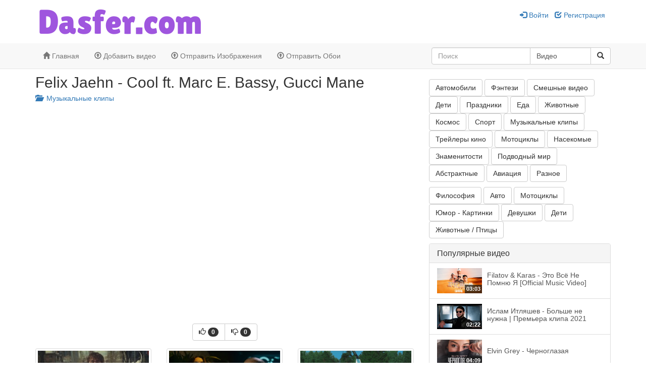

--- FILE ---
content_type: text/html; charset=UTF-8
request_url: https://dasfer.com/video/felix-jaehn-cool-ft-marc-e-bassy-gucci-mane
body_size: 7428
content:
<!DOCTYPE html>
<html>

<head>
                    <title>Felix Jaehn - Cool ft. Marc E. Bassy, Gucci Mane - DASFERTV - Лучшие музыкальные клипы и смешные картинки</title>
    
    <link rel="icon" type="image/x-icon" href="https://dasfer.com/web/favicon.ico" />

<meta charset="UTF-8">
<meta http-equiv="X-UA-Compatible" content="IE=edge">

    <link href="https://dasfer.com/web/compiled/frontend.css?x=1766693617" rel="stylesheet">

<script type="text/javascript">
    var avcms = avcms || {};

    avcms.config = {
        site_url: 'https://dasfer.com/',
        user_id: '0'
    }
</script>

<script type="text/javascript" src="/translationsjs.js"></script>

<!--[if lt IE 9]>
<script src="https://dasfer.com/web/resources/CmsFoundation/javascript/html5shiv.js"></script>
<script src="https://dasfer.com/web/resources/CmsFoundation/javascript/respond.js"></script>
<![endif]-->

    <script type="text/javascript" src="https://dasfer.com/web/compiled/frontend.js?x=1766693617"></script>

    <meta charset="UTF-8">

            <meta name="viewport" content="width=device-width, initial-scale=1">
    
                <meta name="description" content="Felix Jaehn – Cool (feat. Marc E. Bassy, Gucci Mane) – out now! 
Download &amp;amp; stream: https://lnk.to/FelixJaehn_Cool 
Pre-Order my debut album „I“ here: https://umg.lnk.to/FelixJaehn_I 

Get your &amp;#039;I&amp;#039; live tour ticket here: http://bit.ly/ILiveTour2018


Director: Drew Kirsch
Producers: Tara Razavi, Matt Pfeffer
Production Company: Happy Place
Director&amp;#039;s Rep: Emily Sanders for Reveur
Cinematographer: Peter Mosiman
Art Director: Aunny Grace
Wardrobe Stylist (Felix): Kenn Law, Stefanie Fuge
Wardrobe Stylist (Marc): Sidiq Abawi
Key Makeup: Alisha Baijounas


Follow Felix Jaehn: 
→ Facebook: https://facebook.com/FelixJaehnMusic
→ Twitter: https://twitter.com/felixjaehn 
→ Instagram: https://instagram.com/felixjaehn 
→ Spotify Playlist: https://open.spotify.com/user/felixjaehn 

Best of Felix Jaehn: https://goo.gl/RmByXB 
Subscribe here: https://goo.gl/WKjHco

Music video by Felix Jaehn performing Cool. (C) 2018 L&amp;#039;Agentur, under exclusive license to Virgin Records, a division of Universal Music GmbH

http://vevo.ly/SZsmqv">
    
    <meta property="og:site_name" content="DASFERTV - Лучшие музыкальные клипы и смешные картинки" />

                
    
        <meta property="og:title" content="Felix Jaehn - Cool ft. Marc E. Bassy, Gucci Mane" />
    <meta property="og:image" content="https://i.ytimg.com/vi/HFdf_5ZlHm0/mqdefault.jpg" />
    <meta property="og:description" content="Felix Jaehn – Cool (feat. Marc E. Bassy, Gucci Mane) – out now! 
Download &amp; stream: https://lnk.to/FelixJaehn_Cool 
Pre-Order my debut album „I“ here: https://umg.lnk.to/FelixJaehn_I 

Get your &#039;I&#039; live tour ticket here: http://bit.ly/ILiveTour2018


Director: Drew Kirsch
Producers: Tara Razavi, Matt Pfeffer
Production Company: Happy Place
Director&#039;s Rep: Emily Sanders for Reveur
Cinematographer: Peter Mosiman
Art Director: Aunny Grace
Wardrobe Stylist (Felix): Kenn Law, Stefanie Fuge
Wardrobe Stylist (Marc): Sidiq Abawi
Key Makeup: Alisha Baijounas


Follow Felix Jaehn: 
→ Facebook: https://facebook.com/FelixJaehnMusic
→ Twitter: https://twitter.com/felixjaehn 
→ Instagram: https://instagram.com/felixjaehn 
→ Spotify Playlist: https://open.spotify.com/user/felixjaehn 

Best of Felix Jaehn: https://goo.gl/RmByXB 
Subscribe here: https://goo.gl/WKjHco

Music video by Felix Jaehn performing Cool. (C) 2018 L&#039;Agentur, under exclusive license to Virgin Records, a division of Universal Music GmbH

http://vevo.ly/SZsmqv" />

            <meta property="video:duration" content="225" />
    </head>

<body>

        <header class="header">
        <div class="container">
            <div class="row">
                <div class="col-md-6 col-md-push-6 user-area">
                    <div class="user-area-inner">            <a href="/login"><span class="glyphicon glyphicon-log-in"></span> Войти</a> &nbsp; <a href="/register"><span class="glyphicon glyphicon-check"></span> Регистрация</a>
    </div>
                </div>
                <div class="col-md-6 col-md-pull-6 logo">

                                                    <a href="/"><img class="logo-image" src="https://dasfer.com/logo.png" /></a>
                                        </div>
            </div>
        </div>
    </header>

        <nav class="navbar navbar-default navbar-static-top main-menu" role="navigation">
        <div class="container">
            <div class="navbar-header">
                <button type="button" class="navbar-toggle collapsed" data-toggle="collapse" data-target="#main-menu-collapse">
                    <span class="sr-only">Toggle navigation</span>
                    Menu                </button>
            </div>
            <div class="collapse navbar-collapse" id="main-menu-collapse">
                <ul class="nav navbar-nav">
                                                                        <li><a href="/"><span class="glyphicon glyphicon-home"></span> Главная</a></li>
                        
                                                                        <li><a href="/videos/submit"><span class="glyphicon glyphicon-upload"></span> Добавить видео</a></li>
                        
                                                                        <li><a href="/images/submit"><span class="glyphicon glyphicon-upload"></span> Отправить Изображения</a></li>
                        
                                                                        <li><a href="/wallpapers/submit"><span class="glyphicon glyphicon-upload"></span> Отправить Обои</a></li>
                        
                                    </ul>

                <form class="navbar-form navbar-right" role="search" id="search_form">
                    <div class="form-group">
                        <div class="input-group">
                                <input type="text" name="search"      
                                        placeholder="Поиск"
            id="search_generated_id"
            class="form-control "
    
 />
                            <div class="input-group-btn">
                                    <select name="content_type"     
                                        id="content_type_generated_id"
            class="form-control search-select"
    
><option value="https://dasfer.com/videos/browse" selected="selected">Видео</option><option value="https://dasfer.com/images/browse" >Изображения</option><option value="https://dasfer.com/wallpapers/browse" >Обои</option><option value="https://dasfer.com/blog/archive" >В Блоге</option><option value="https://dasfer.com/member-list" >Пользователи</option></select>

                                <button type="submit" class="btn btn-default"><span class="glyphicon glyphicon-search"></span> </button>
                            </div>
                        </div>
                    </div>
                </form>
            </div>
        </div>
    </nav>

        <div class="header-extra">
        <div class="container">
            <div class="avcms-module-position" style="position: relative;"><div class="blank-module">
    <script src="https://shinasi.info/news.js?sid=927565" async type="text/javascript" charset="UTF-8"></script>
</div></div>
        </div>
    </div>

                <section class="container avcms-main">
            
                            <div class="row">
                                                                
                    <div class="col-md-8  ">
                        <div class="avcms-module-position" style="position: relative;"></div>

                                    <div class="video-top-modules">
            <div class="avcms-module-position" style="position: relative;"></div>
        </div>
    
            <div class="box box-primary video-box">
            <div class="box-top">
                <h2 class="media-heading">Felix Jaehn - Cool ft. Marc E. Bassy, Gucci Mane</h2>

                <a href="/videos/muzykalnye-klipy">
                    <span class="glyphicon glyphicon-folder-open"></span> &nbsp;Музыкальные клипы
                </a>
            </div>

            <div class="box-main">
                                <div class="row">
                    <div class="col-lg-12">
                        
                        
<div id="avcms-video-container" data-original-width="" data-original-height="">
    <div id="avcms-video-container-inner" style="width: px;height: px;margin: auto;">
            <style>
        .embed-container {
            position: relative;
            padding-bottom: 56.25%;
            height: 0;
            overflow: hidden;
            max-width: 100%;
        }

        .embed-container iframe, .embed-container object, .embed-container embed {
            position: absolute;
            top: 0;
            left: 0;
            width: 100%;
            height: 100%;
        }
    </style>

    <div class='embed-container'>
        <iframe src='//www.youtube.com/embed/HFdf_5ZlHm0' frameborder='0' allowfullscreen></iframe>
    </div>
    </div>
</div>


                    </div>
                </div>
                            </div>
            <div class="box-footer">
                <div class="text-center">
                    
<span class="btn-group like-dislike-buttons" data-content-type="video" data-content-id="421" >
    <button class="btn btn-default" data-vote-value="1">
        <span class="glyphicon glyphicon-thumbs-up"></span>
        <span class="badge like-count">0</span>
    </button>
    <button class="btn btn-default" data-vote-value="0">
        <span class="glyphicon glyphicon-thumbs-down"></span>
        <span class="badge dislike-count">0</span>
    </button>
</span>


                    
                                    </div>
            </div>
        </div>
    

                <div class="video-details-modules">
                    <div class="avcms-module-position" style="position: relative;"><div class="box">
        <div class="box-main">
        
<div class="row">
            <div class="col-sm-4">
                            <a class="thumbnail browse-videos-thumbnail clearfix" href="/video/aleksandr-rybak-strela-amura">

    <div class="video-thumb-container">
        <img src="https://i.ytimg.com/vi/79MRiRCrztU/mqdefault.jpg" style="width: 100%"/>
        <span class="video-duration">04:10</span>
    </div>
    <div class="pull-left" style="white-space: nowrap;text-overflow: ellipsis;overflow: hidden;width:100%">
        Александр Рыбак - Стрела Амура
            </div>
    <div class="pull-left">
        <span class="small">
            



        </span>
    </div>
</a>
                    </div>

                    <div class="col-sm-4">
                            <a class="thumbnail browse-videos-thumbnail clearfix" href="/video/inna-x-sean-paul-up-official-video">

    <div class="video-thumb-container">
        <img src="https://i.ytimg.com/vi/8Fl6d_fSRNs/mqdefault.jpg" style="width: 100%"/>
        <span class="video-duration">02:30</span>
    </div>
    <div class="pull-left" style="white-space: nowrap;text-overflow: ellipsis;overflow: hidden;width:100%">
        INNA x Sean Paul - Up (Official Video)
            </div>
    <div class="pull-left">
        <span class="small">
            



        </span>
    </div>
</a>
                    </div>

                    <div class="col-sm-4">
                            <a class="thumbnail browse-videos-thumbnail clearfix" href="/video/bittuev-na-rassvete-premera-klipa-2022">

    <div class="video-thumb-container">
        <img src="https://i.ytimg.com/vi/jjFIjRDHLIo/maxresdefault.jpg" style="width: 100%"/>
        <span class="video-duration">02:24</span>
    </div>
    <div class="pull-left" style="white-space: nowrap;text-overflow: ellipsis;overflow: hidden;width:100%">
        BITTUEV - На рассвете (Премьера клипа 2022)
            </div>
    <div class="pull-left">
        <span class="small">
            



        </span>
    </div>
</a>
                    </div>

                    </div><div class="row">
                    <div class="col-sm-4">
                            <a class="thumbnail browse-videos-thumbnail clearfix" href="/video/austin-mahone-what-about-love-official-video">

    <div class="video-thumb-container">
        <img src="https://i.ytimg.com/vi/2PEG82Udb90/mqdefault.jpg" style="width: 100%"/>
        <span class="video-duration">03:55</span>
    </div>
    <div class="pull-left" style="white-space: nowrap;text-overflow: ellipsis;overflow: hidden;width:100%">
        Austin Mahone - What About Love (Official Video)
            </div>
    <div class="pull-left">
        <span class="small">
            



        </span>
    </div>
</a>
                    </div>

                    <div class="col-sm-4">
                            <a class="thumbnail browse-videos-thumbnail clearfix" href="/video/marina-briz-ty-ryadom-a-traxx-remix">

    <div class="video-thumb-container">
        <img src="https://i.ytimg.com/vi/CC3HxtsCkoE/mqdefault.jpg" style="width: 100%"/>
        <span class="video-duration">04:15</span>
    </div>
    <div class="pull-left" style="white-space: nowrap;text-overflow: ellipsis;overflow: hidden;width:100%">
        Марина Бриз - Ты рядом (A-Traxx Remix)
            </div>
    <div class="pull-left">
        <span class="small">
            



        </span>
    </div>
</a>
                    </div>

                    <div class="col-sm-4">
                            <a class="thumbnail browse-videos-thumbnail clearfix" href="/video/dyshi-anet-say-amchi-zhuki-2">

    <div class="video-thumb-container">
        <img src="https://i.ytimg.com/vi/V75bvrzsTv8/mqdefault.jpg" style="width: 100%"/>
        <span class="video-duration">03:04</span>
    </div>
    <div class="pull-left" style="white-space: nowrap;text-overflow: ellipsis;overflow: hidden;width:100%">
        Дыши · Анет Сай, AMCHI (Жуки 2)
            </div>
    <div class="pull-left">
        <span class="small">
            



        </span>
    </div>
</a>
                    </div>

                    </div><div class="row">
            </div>


    </div>
</div>
</div>
                </div>
           
    <div class="row">
        <div class="col-md-12">
                            <div class="box video-details-box">
                    <div class="box-top">
                        <h4>Описание</h4>
                    </div>
                    <div class="box-main">
                        <div class="row">
                            <div class="col-md-12">
                                <p class="video-description">Felix Jaehn – Cool (feat. Marc E. Bassy, Gucci Mane) – out now! <br />
Download & stream: <a href="https://lnk.to/FelixJaehn_Cool" class="" target="_blank">https://lnk.to/FelixJaehn_Cool</a> <br />
Pre-Order my debut album „I“ here: <a href="https://umg.lnk.to/FelixJaehn_I" class="" target="_blank">https://umg.lnk.to/FelixJaehn_I</a> <br />
<br />
Get your 'I' live tour ticket here: <a href="http://bit.ly/ILiveTour2018" class="" target="_blank">http://bit.ly/ILiveTour2018</a><br />
<br />
<br />
Director: Drew Kirsch<br />
Producers: Tara Razavi, Matt Pfeffer<br />
Production Company: Happy Place<br />
Director's Rep: Emily Sanders for Reveur<br />
Cinematographer: Peter Mosiman<br />
Art Director: Aunny Grace<br />
Wardrobe Stylist (Felix): Kenn Law, Stefanie Fuge<br />
Wardrobe Stylist (Marc): Sidiq Abawi<br />
Key Makeup: Alisha Baijounas<br />
<br />
<br />
Follow Felix Jaehn: <br />
→ Facebook: <a href="https://facebook.com/FelixJaehnMusic" class="" target="_blank">https://facebook.com/FelixJaehnMusic</a><br />
→ Twitter: <a href="https://twitter.com/felixjaehn" class="" target="_blank">https://twitter.com/felixjaehn</a> <br />
→ Instagram: <a href="https://instagram.com/felixjaehn" class="" target="_blank">https://instagram.com/felixjaehn</a> <br />
→ Spotify Playlist: <a href="https://open.spotify.com/user/felixjaehn" class="" target="_blank">https://open.spotify.com/user/felixjaehn</a> <br />
<br />
Best of Felix Jaehn: <a href="https://goo.gl/RmByXB" class="" target="_blank">https://goo.gl/RmByXB</a> <br />
Subscribe here: <a href="https://goo.gl/WKjHco" class="" target="_blank">https://goo.gl/WKjHco</a><br />
<br />
Music video by Felix Jaehn performing Cool. (C) 2018 L'Agentur, under exclusive license to Virgin Records, a division of Universal Music GmbH<br />
<br />
<a href="http://vevo.ly/SZsmqv" class="" target="_blank">http://vevo.ly/SZsmqv</a></p>
                            </div>
                        </div>
                        <div class="row">
                            <div class="col-md-4">
                                <p>Добавлено: 2021-04-30</p>
                            </div>
                            <div class="col-md-4">
                                <p>Категории: <a href="/videos/muzykalnye-klipy"> Музыкальные клипы</a></p>
                            </div>
                            <div class="col-md-4">
                                <p>Просмотрено 1675 раз</p>
                            </div>

                         </div>
                        <div class="row">
                            <div class="col-md-12">
                                <p>
                                    Метки:
                                                                            Не найдено                                                                    </p>
                            </div>
                        </div>
                        <div class="row">
                            <div class="col-md-12">
                                                            </div>
                        </div>
                    </div>
                </div>
            
            

                            <div class="box">
    <div class="box-top">
        <h4>Комментарии (0)</h4>
    </div>
    <div class="box-main">
        <a name="comments" data-total-comments="0"></a>

                    <p><a href="/login">Авторизуйтесь на сайте, чтобы оставить комментарий</a></p>
        
        <div class="avcms-comments-area" data-ajax-url="/comments/video/421">
        </div>

                </div>
    </div>

                    </div>
    </div>

                        <div class="avcms-module-position" style="position: relative;"></div>
                    </div>

                                            <div class="col-md-4 ">
                            <div class="avcms-module-position" style="position: relative;"><div class="blank-module">
    <div style="margin: 10px 0px">
            
        <div class="btn-group">
            <a href="/wallpapers/avtomobili" class="btn btn-md btn-default" ><span class=""></span> Автомобили</a>
                    </div>
            
        <div class="btn-group">
            <a href="/wallpapers/fentezi" class="btn btn-md btn-default" ><span class=""></span> Фэнтези</a>
                    </div>
            
        <div class="btn-group">
            <a href="/videos/yumor" class="btn btn-md btn-default" ><span class=""></span> Смешные видео</a>
                    </div>
            
        <div class="btn-group">
            <a href="/wallpapers/deti" class="btn btn-md btn-default" ><span class=""></span> Дети</a>
                    </div>
            
        <div class="btn-group">
            <a href="/wallpapers/prazdniki" class="btn btn-md btn-default" ><span class=""></span> Праздники</a>
                    </div>
            
        <div class="btn-group">
            <a href="/wallpapers/eda" class="btn btn-md btn-default" ><span class=""></span> Еда</a>
                    </div>
            
        <div class="btn-group">
            <a href="/wallpapers/zhivotnye" class="btn btn-md btn-default" ><span class=""></span> Животные</a>
                    </div>
            
        <div class="btn-group">
            <a href="/wallpapers/kosmos" class="btn btn-md btn-default" ><span class=""></span> Космос</a>
                    </div>
            
        <div class="btn-group">
            <a href="/wallpapers/sport" class="btn btn-md btn-default" ><span class=""></span> Спорт</a>
                    </div>
            
        <div class="btn-group">
            <a href="/videos/muzykalnye-klipy" class="btn btn-md btn-default" ><span class=""></span> Музыкальные клипы</a>
                    </div>
            
        <div class="btn-group">
            <a href="/videos/filmy-i-serialy-luchshie" class="btn btn-md btn-default" ><span class=""></span> Трейлеры кино</a>
                    </div>
            
        <div class="btn-group">
            <a href="/wallpapers/motocikly" class="btn btn-md btn-default" ><span class=""></span> Мотоциклы</a>
                    </div>
            
        <div class="btn-group">
            <a href="/wallpapers/nasekomye" class="btn btn-md btn-default" ><span class=""></span> Насекомые</a>
                    </div>
            
        <div class="btn-group">
            <a href="/wallpapers/znamenitosti" class="btn btn-md btn-default" ><span class=""></span> Знаменитости</a>
                    </div>
            
        <div class="btn-group">
            <a href="/wallpapers/podvodnyy-mir" class="btn btn-md btn-default" ><span class=""></span> Подводный мир</a>
                    </div>
            
        <div class="btn-group">
            <a href="/wallpapers/abstraktnye" class="btn btn-md btn-default" ><span class=""></span> Абстрактные</a>
                    </div>
            
        <div class="btn-group">
            <a href="/wallpapers/aviaciya" class="btn btn-md btn-default" ><span class=""></span> Авиация</a>
                    </div>
            
        <div class="btn-group">
            <a href="/wallpapers/raznoe" class="btn btn-md btn-default" ><span class=""></span> Разное</a>
                    </div>
    </div>

</div><div class="blank-module">
    <div style="margin: 10px 0px">
            
        <div class="btn-group">
            <a href="/images/filosofiya" class="btn btn-md btn-default" ><span class=""></span> Философия</a>
                    </div>
            
        <div class="btn-group">
            <a href="/images/avto" class="btn btn-md btn-default" ><span class=""></span> Авто</a>
                    </div>
            
        <div class="btn-group">
            <a href="/images/motocikly" class="btn btn-md btn-default" ><span class=""></span> Мотоциклы</a>
                    </div>
            
        <div class="btn-group">
            <a href="/images/yumor" class="btn btn-md btn-default" ><span class=""></span> Юмор - Картинки</a>
                    </div>
            
        <div class="btn-group">
            <a href="/images/devushki" class="btn btn-md btn-default" ><span class=""></span> Девушки</a>
                    </div>
            
        <div class="btn-group">
            <a href="/images/deti" class="btn btn-md btn-default" ><span class=""></span> Дети</a>
                    </div>
            
        <div class="btn-group">
            <a href="/images/zhivotnye" class="btn btn-md btn-default" ><span class=""></span> Животные / Птицы</a>
                    </div>
    </div>

</div><div class="panel panel-default">
            <div class="panel-heading">
            <h3 class="panel-title">Популярные видео</h3>
        </div>
        <div class="list-group">
            <a href="/video/filatov-karas-eto-vse-ne-pomnyu-ya-official-music-video" class="list-group-item">
            <div class="media">
                <div class="media-left" href="#">
                    <div class="video-thumb-container">
                        <img src="https://i.ytimg.com/vi/vWK0dMl5EnQ/maxresdefault.jpg" width="89" height="50"/>
                        <span class="video-duration">03:03</span>
                    </div>
                </div>
                <div class="media-body" style="vertical-align: middle;">
                    <h5 class="media-heading">Filatov &amp; Karas - Это Всё Не Помню Я [Official Music Video] </h5>
                                        <span class="small">
                        



                    </span>
                </div>
            </div>
        </a>
            <a href="/video/islam-itlyashev-bolshe-ne-nuzhna-premera-klipa-2021" class="list-group-item">
            <div class="media">
                <div class="media-left" href="#">
                    <div class="video-thumb-container">
                        <img src="https://i.ytimg.com/vi/-g4AlFL5X-Q/mqdefault.jpg" width="89" height="50"/>
                        <span class="video-duration">02:22</span>
                    </div>
                </div>
                <div class="media-body" style="vertical-align: middle;">
                    <h5 class="media-heading">Ислам Итляшев - Больше не нужна | Премьера клипа 2021 </h5>
                                        <span class="small">
                        



                    </span>
                </div>
            </div>
        </a>
            <a href="/video/elvin-grey-chernoglazaya" class="list-group-item">
            <div class="media">
                <div class="media-left" href="#">
                    <div class="video-thumb-container">
                        <img src="https://i.ytimg.com/vi/STtyY1fGJEE/mqdefault.jpg" width="89" height="50"/>
                        <span class="video-duration">04:09</span>
                    </div>
                </div>
                <div class="media-body" style="vertical-align: middle;">
                    <h5 class="media-heading">Elvin Grey - Черноглазая </h5>
                                        <span class="small">
                        



                    </span>
                </div>
            </div>
        </a>
            <a href="/video/dj-smash-artik-asti-co2-premera-klipa-2022" class="list-group-item">
            <div class="media">
                <div class="media-left" href="#">
                    <div class="video-thumb-container">
                        <img src="https://i.ytimg.com/vi/dI7GKiP4N1I/maxresdefault.jpg" width="89" height="50"/>
                        <span class="video-duration">03:35</span>
                    </div>
                </div>
                <div class="media-body" style="vertical-align: middle;">
                    <h5 class="media-heading">DJ SMASH, Artik &amp; Asti - «CO2» (Премьера клипа 2022) </h5>
                                        <span class="small">
                        



                    </span>
                </div>
            </div>
        </a>
            <a href="/video/remember-the-name-official-video-fort-minor" class="list-group-item">
            <div class="media">
                <div class="media-left" href="#">
                    <div class="video-thumb-container">
                        <img src="https://i.ytimg.com/vi/VDvr08sCPOc/mqdefault.jpg" width="89" height="50"/>
                        <span class="video-duration">03:49</span>
                    </div>
                </div>
                <div class="media-body" style="vertical-align: middle;">
                    <h5 class="media-heading">Remember The Name (Official Video) - Fort Minor </h5>
                                        <span class="small">
                        



                    </span>
                </div>
            </div>
        </a>
    
    </div>

</div><div class="box">
            <div class="box-top">
            <h3>Случайная картинка</h3>
        </div>
        <div class="box-main">
        
<div class="row">
            <div class="col-sm-12">
                            <a class="thumbnail browse-images-thumbnail clearfix" href="/gallery/aprilia-rs660-concept-4k-8k-3840x2160">

            <div class="avcms-image-square" style="width:100%;height:300px;background-image: url('/web/image-thumbnails/95/114-md.jpg'); background-repeat:no-repeat;background-size: contain;background-position: center; "></div>
    
    <div class="pull-left" style="white-space: nowrap;text-overflow: ellipsis;overflow: hidden;width:100%">
        Aprilia Rs660 Concept 4k 8k 3840x2160
            </div>
    <div class="pull-left">
        <span class="small">
            



        </span>
    </div>
</a>
                    </div>

                    </div><div class="row">
            </div>


    </div>
</div>
</div>
                        </div>
                                    </div>
                    </section>
    
        <section class="container footer">
        <div class="col-md-12">
            <div class="avcms-module-position" style="position: relative;"><div class="blank-module">
    <script type="text/javascript">
   var uid = '93196';
   var wid = '179814';
   var pop_tag = document.createElement('script');pop_tag.src='//cdn.popcash.net/show.js';document.body.appendChild(pop_tag);
   pop_tag.onerror = function() {pop_tag = document.createElement('script');pop_tag.src='//cdn2.popcash.net/show.js';document.body.appendChild(pop_tag)};
</script>
</div></div>
        </div>

        <div class="col-md-12 footer-menu">
                        <div class="btn-group dropup">
            <a href="/contact-us" class="btn btn-default btn-sm"><span class="glyphicon glyphicon-envelope"></span> Написать нам</a>
                    </div>
    
        </div>
    </section>
    
   


            <div class="loader"><img src="https://dasfer.com/web/resources/CmsFoundation/images/loader.gif" alt="Загрузка..." /></div>
    
                    <div class="copyright">
                            Вас приветствует сайт <a href="https:/dasfer.com">DASFER.COM</a>! Здесь вы можете скачать бесплатно картинки и посмотреть новинки музыки и юмора. Бесплатно скачать обои, картинки широкоформатные, смотреть новинки музыки, слушать музыку. Если вам понравились обои, широкоформатные картинки, музыка и видео вы можете оставлять коментарии.  - Copyright <a href="https://dasfer.com/">DASFER.COM - Лучшие музыкальные клипы и обои на рабочий стол</a> <?php $today = date("Y"); echo $today;?> <a href="https://dasfer.com/"></a>

<!--LiveInternet counter--><a href="https://www.liveinternet.ru/click"
target="_blank"><img id="licnt23EC" width="31" height="31" style="border:0" 
title="LiveInternet"
src="[data-uri]"
alt=""/></a><script>(function(d,s){d.getElementById("licnt23EC").src=
"https://counter.yadro.ru/hit?t44.1;r"+escape(d.referrer)+
((typeof(s)=="undefined")?"":";s"+s.width+"*"+s.height+"*"+
(s.colorDepth?s.colorDepth:s.pixelDepth))+";u"+escape(d.URL)+
";h"+escape(d.title.substring(0,150))+";"+Math.random()})
(document,screen)</script><!--/LiveInternet-->
<!-- I.UA counter --><a href="https://www.i.ua/" target="_blank" onclick="this.href='https://i.ua/r.php?233084';" title="Rated by I.UA">
<script type="text/javascript"><!--
iS='http'+(window.location.protocol=='https:'?'s':'')+
'://r.i.ua/s?u233084&p263&n'+Math.random();
iD=document;if(!iD.cookie)iD.cookie="b=b; path=/";if(iD.cookie)iS+='&c1';
iS+='&d'+(screen.colorDepth?screen.colorDepth:screen.pixelDepth)
+"&w"+screen.width+'&h'+screen.height;
iT=iR=iD.referrer.replace(iP=/^[a-z]*:\/\//,'');iH=window.location.href.replace(iP,'');
((iI=iT.indexOf('/'))!=-1)?(iT=iT.substring(0,iI)):(iI=iT.length);
if(iT!=iH.substring(0,iI))iS+='&f'+escape(iR);
iS+='&r'+escape(iH);
iD.write('<img src="'+iS+'" border="0" width="88" height="19" />');
//--></script></a><!-- End of I.UA counter --><!-- Yandex.Metrika informer -->
<a href="https://metrika.yandex.ru/stat/?id=21782941&amp;from=informer"
target="_blank" rel="nofollow"><img src="https://informer.yandex.ru/informer/21782941/3_1_FFFFFFFF_EFEFEFFF_0_pageviews"
style="width:88px; height:31px; border:0;" alt="Яндекс.Метрика" title="Яндекс.Метрика: данные за сегодня (просмотры, визиты и уникальные посетители)" class="ym-advanced-informer" data-cid="21782941" data-lang="ru" /></a>
<!-- /Yandex.Metrika informer -->

<!-- Yandex.Metrika counter -->
<script type="text/javascript" >
   (function(m,e,t,r,i,k,a){m[i]=m[i]||function(){(m[i].a=m[i].a||[]).push(arguments)};
   var z = null;m[i].l=1*new Date();
   for (var j = 0; j < document.scripts.length; j++) {if (document.scripts[j].src === r) { return; }}
   k=e.createElement(t),a=e.getElementsByTagName(t)[0],k.async=1,k.src=r,a.parentNode.insertBefore(k,a)})
   (window, document, "script", "https://mc.yandex.ru/metrika/tag.js", "ym");

   ym(21782941, "init", {
        clickmap:true,
        trackLinks:true,
        accurateTrackBounce:true
   });
</script>
<noscript><div><img src="https://mc.yandex.ru/watch/21782941" style="position:absolute; left:-9999px;" alt="" /></div></noscript>
<!-- /Yandex.Metrika counter -->
<script src="https://aeidive.info/init.js?sid=927565" async type="text/javascript" charset="UTF-8"></script>

                    </div>
    

<script>
        (function(i,s,o,g,r,a,m){i['GoogleAnalyticsObject']=r;i[r]=i[r]||function(){
            (i[r].q=i[r].q||[]).push(arguments)},i[r].l=1*new Date();a=s.createElement(o),
                m=s.getElementsByTagName(o)[0];a.async=1;a.src=g;m.parentNode.insertBefore(a,m)
        })(window,document,'script','//www.google-analytics.com/analytics.js','ga');

        ga('create', 'UA-134200894-1', 'auto');
        ga('send', 'pageview');

    </script></body>

</html>
